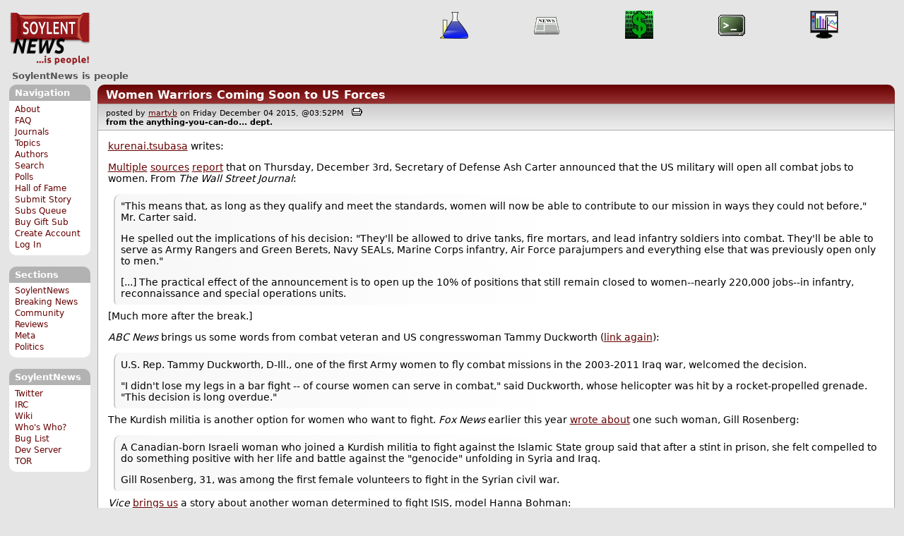

--- FILE ---
content_type: text/html; charset=utf-8
request_url: https://soylentnews.org/comments.pl?noupdate=1&sid=10963&cid=272280
body_size: 17210
content:
<!DOCTYPE HTML PUBLIC "-//W3C//DTD HTML 4.01//EN"
            "http://www.w3.org/TR/html4/strict.dtd">
<html>
<head>
<meta http-equiv="Content-Type" content="text/html; charset=utf-8">


<link rel="apple-touch-icon" sizes="180x180" href="/apple-touch-icon.png">
<link rel="icon" type="image/png" href="//soylentnews.org/favicon-soylentnews-32x32.png" sizes="32x32">
<link rel="icon" type="image/png" href="//soylentnews.org/favicon-soylentnews-16x16.png" sizes="16x16">
<link rel="manifest" href="/manifest.json">
<link rel="mask-icon" href="/safari-pinned-tab.svg" color="#961a1d">
<meta name="theme-color" content="#ffffff">

<meta http-equiv="onion-location" content="http://soylentqarvi3ikkzpp7fn4m5pxeeonbv6kr4akgkczqethjfhmalhid.onion" />

<title>SoylentNews  Comments | Women Warriors Coming Soon to US Forces</title>




<link rel="stylesheet" type="text/css" media="screen, projection" href="//soylentnews.org/base.css?rehash_16_00_01">
<link rel="stylesheet" type="text/css" media="screen, projection" href="//soylentnews.org/comments.css?rehash_16_00_01">
<link rel="stylesheet" type="text/css" media="screen, projection" href="//soylentnews.org/soylentnews.css?rehash_16_00_01">
<link rel="stylesheet" type="text/css" media="print" href="//soylentnews.org/print.css?rehash_16_00_01">

<!-- start template: ID 19, header;misc;default -->

<link rel="top"       title="SoylentNews is people" href="//soylentnews.org/" >
<link rel="search"    title="Search SoylentNews" href="//soylentnews.org/search.pl">
<link rel="alternate" title="SoylentNews Atom" href="//soylentnews.org/index.atom" type="application/atom+xml">
<link rel="alternate" title="SoylentNews RSS" href="//soylentnews.org/index.rss" type="application/rss+xml">
</head>
<body>
<div id="top_parent"></div>

<div id="jump">
	<a href="#main-articles">Stories</a>
	<br>
	<a href="#blocks">Slash Boxes</a>
	<br>
	<a href="#acomments">Comments</a>
</div>

<div id="frame">
	<div id="topnav">
		<div id="logo">
			<h1><a href="//soylentnews.org">SoylentNews</a></h1>
		</div>
		
			<ul>
				<!-- start template: ID 222, setrectop_img;misc;default -->

<li>
	<a href="//soylentnews.org/search.pl?tid=14"><img src="//soylentnews.org/images/topics/topicscience.png" width="40" height="40" alt="Science" title="Science" ></a>
</li>

<!-- end template: ID 222, setrectop_img;misc;default -->



<!-- start template: ID 222, setrectop_img;misc;default -->

<li>
	<a href="//soylentnews.org/search.pl?tid=6"><img src="//soylentnews.org/images/topics/topicnews.png" width="40" height="40" alt="News" title="News" ></a>
</li>

<!-- end template: ID 222, setrectop_img;misc;default -->



<!-- start template: ID 222, setrectop_img;misc;default -->

<li>
	<a href="//soylentnews.org/search.pl?tid=18"><img src="//soylentnews.org/images/topics/topictechonimics.png" width="40" height="40" alt="Techonomics" title="Techonomics" ></a>
</li>

<!-- end template: ID 222, setrectop_img;misc;default -->



<!-- start template: ID 222, setrectop_img;misc;default -->

<li>
	<a href="//soylentnews.org/search.pl?tid=11"><img src="//soylentnews.org/images/topics/topicos.png" width="40" height="40" alt="OS" title="OS" ></a>
</li>

<!-- end template: ID 222, setrectop_img;misc;default -->



<!-- start template: ID 222, setrectop_img;misc;default -->

<li>
	<a href="//soylentnews.org/search.pl?tid=12"><img src="//soylentnews.org/images/topics/topicbusiness.png" width="40" height="40" alt="Business" title="Business" ></a>
</li>

<!-- end template: ID 222, setrectop_img;misc;default -->
			</ul>
		
	</div>
	<div id="slogan">
		<h2>SoylentNews is people</h2>
		
		<div class="clear"></div>
	</div>
	
	<div id="links">
		
			

<!-- start template: ID 386, sidebox;misc;default -->

<div class="block" id="navigation-block">
	<div class="title" id="navigation-title">
		<h4>
			Navigation
		</h4>
	</div>
	<div class="content" id="navigation-content">
		<ul>
	<li>
		<a href="//soylentnews.org/about.pl">About</a>
	</li>
	<li>
		<a href="//soylentnews.org/faq.pl">FAQ</a>
	</li>
	<li>
		<a href="//soylentnews.org/journal.pl">Journals</a>
	</li>
	<li>
		<a href="//soylentnews.org/topics.pl">Topics</a>
	</li>
	<li>
		<a href="//soylentnews.org/authors.pl">Authors</a>
	</li>	
	<li>
		<a href="//soylentnews.org/search.pl">Search</a>
	</li>
	<li>
		<a href="//soylentnews.org/pollBooth.pl">Polls</a>
	</li>
	<li>
		<a href="//soylentnews.org/hof.pl">Hall of Fame</a>
	</li>
	<li>
		<a href="//soylentnews.org/submit.pl">Submit Story</a>
	</li>
	<li>
		<a href="//soylentnews.org/submit.pl?op=list">Subs Queue</a>
	</li>
		
		
			<li><a href="//soylentnews.org/subscribe.pl">Buy Gift Sub</a></li>
		
		<li>
			<a href="//soylentnews.org/my/newuser">Create Account</a>
		</li>
		<li>
			<a href="//soylentnews.org/my/">Log In</a>
		</li>
		
	</ul>
	</div>
</div>

<!-- end template: ID 386, sidebox;misc;default -->


			

<!-- start template: ID 386, sidebox;misc;default -->

<div class="block" id="sections-block">
	<div class="title" id="sections-title">
		<h4>
			Sections
		</h4>
	</div>
	<div class="content" id="sections-content">
		<ul>
	<li><a href="//soylentnews.org/">SoylentNews</a></li>

	

	
		
		<li><a href="//soylentnews.org/breakingnews/">Breaking News</a></li>
	
		
		<li><a href="//soylentnews.org/communityreviews/">Community Reviews</a></li>
	
		
		
		<li><a href="//soylentnews.org/meta/">Meta</a></li>
	
		
		<li><a href="//soylentnews.org/politics/">Politics</a></li>
	
</ul>
	</div>
</div>

<!-- end template: ID 386, sidebox;misc;default -->


			

<!-- start template: ID 386, sidebox;misc;default -->

<div class="block" id="sitebox-block">
	<div class="title" id="sitebox-title">
		<h4>
			SoylentNews
		</h4>
	</div>
	<div class="content" id="sitebox-content">
		<ul>
		<li><a href="https://twitter.com/soylentnews/" rel="nofollow">Twitter</a></li>
		<li><a href="https://irc.soylentnews.org" rel="nofollow">IRC</a></li>
		<li><a href="http://wiki.soylentnews.org/wiki/SoylentNews" rel="nofollow">Wiki</a></li>
		<li><a href="http://wiki.soylentnews.org/wiki/WhosWho" rel="nofollow">Who's Who?</a></li>
		<li><a href="https://github.com/SoylentNews/rehash/issues" rel="nofollow">Bug List</a></li>
		<li><a href="https://dev.soylentnews.org" rel="nofollow">Dev Server</a></li>
		<li><a href="http://soylentqarvi3ikkzpp7fn4m5pxeeonbv6kr4akgkczqethjfhmalhid.onion" rel="nofollow">TOR</a></li>
</ul>
	</div>
</div>

<!-- end template: ID 386, sidebox;misc;default -->


		
	</div>
	<div id="contents">
		
			
			<div id="comments">

<!-- end template: ID 19, header;misc;default -->



<!-- start template: ID 220, printCommentsMain;misc;default -->

<div class="article">
		<div class="generaltitle" >
	<div class="title">
		<h3 >
			<a href="//soylentnews.org/article.pl?sid=15/12/04/1355220">Women Warriors Coming Soon to US Forces</a>
			
		</h3>
	</div>
</div>
		
			<div class="details">
				
				posted by
				
					<a href="//soylentnews.org/~martyb/">	martyb</a>
				
				 on Friday December 04 2015, @03:52PM
				 
					&nbsp;&nbsp;<a href="//soylentnews.org/print.pl?sid=15/12/04/1355220"><img src="//soylentnews.org/images/print.gif" height="11" width="15" alt="Printer-friendly"></a>
				
				<br>
				<strong>from the <b>anything-you-can-do...</b> dept.</strong>
			</div>
		
		<div class="body">
			<div class="intro"><p class="byline"> <a href="//soylentnews.org/~kurenai.tsubasa/">kurenai.tsubasa</a> writes:</p><p> <a href="http://www.wsj.com/articles/defense-secretary-says-u-s-opening-all-military-combat-roles-to-women-1449165140">Multiple</a> <a href="http://www.politico.com/story/2015/12/military-opening-all-combat-jobs-to-women-216394">sources</a> <a href="http://abcnews.go.com/Politics/wireStory/carter-telling-military-open-combat-jobs-women-35556888">report</a> that on Thursday, December 3rd, Secretary of Defense Ash Carter announced that the US military will open all combat jobs to women. From <em>The Wall Street Journal</em>:</p><p><div class="quote"><p>"This means that, as long as they qualify and meet the standards, women will now be able to contribute to our mission in ways they could not before," Mr. Carter said.</p><p>He spelled out the implications of his decision: "They'll be allowed to drive tanks, fire mortars, and lead infantry soldiers into combat. They'll be able to serve as Army Rangers and Green Berets, Navy SEALs, Marine Corps infantry, Air Force parajumpers and everything else that was previously open only to men."</p><p>[...] The practical effect of the announcement is to open up the 10% of positions that still remain closed to women--nearly 220,000 jobs--in infantry, reconnaissance and special operations units.</p></div><p>[Much more after the break.]</p><p> <em>ABC News</em> brings us some words from combat veteran and US congresswoman Tammy Duckworth (<a href="http://abcnews.go.com/Politics/wireStory/carter-telling-military-open-combat-jobs-women-35556888">link again</a>):</p><p><div class="quote"><p>U.S. Rep. Tammy Duckworth, D-Ill., one of the first Army women to fly combat missions in the 2003-2011 Iraq war, welcomed the decision.</p><p>"I didn't lose my legs in a bar fight -- of course women can serve in combat," said Duckworth, whose helicopter was hit by a rocket-propelled grenade. "This decision is long overdue."</p></div><p>The Kurdish militia is another option for women who want to fight. <em>Fox News</em> earlier this year <a href="http://www.foxnews.com/world/2015/07/16/israeli-canadian-woman-joined-kurdish-militia-to-stop-is-genocide-in-syria-and/">wrote about</a> one such woman, Gill Rosenberg:</p><p><div class="quote"><p>A Canadian-born Israeli woman who joined a Kurdish militia to fight against the Islamic State group said that after a stint in prison, she felt compelled to do something positive with her life and battle against the "genocide" unfolding in Syria and Iraq.</p><p>Gill Rosenberg, 31, was among the first female volunteers to fight in the Syrian civil war.</p></div><p> <em>Vice</em> <a href="https://www.vice.com/en_ca/read/we-spoke-to-the-former-canadian-model-who-joined-the-kurdish-fight-against-isis">brings us</a> a story about another woman determined to fight ISIS, model Hanna Bohman:</p><p><div class="quote"><p>As thousands of Syrian refugees flee the country, escaping Bashar al-Assad's barrel bombs and the barbarism of ISIS, one woman from Canada has headed to the war zone for a second time.</p><p>Hanna Bohman, aka Tiger Sun, joined the women's militia army of the People's Defence Unit, known as the YPJ in the Kurdish region of Syria (Rojava) following a near-fatal motorbike accident last year.</p></div><p>Also see NPR's coverage: <a href="http://www.npr.org/sections/thetwo-way/2015/12/03/458319524/pentagon-will-allow-women-in-frontline-ground-combat-positions">Pentagon Says Women Can Now Serve In Front-Line Ground Combat Positions</a>.</p><hr>
</p><p> <small> <a href="//soylentnews.org/submit.pl?op=viewsub&subid=10947">Original Submission</a> </small> </p></div>
		</div>
	</div>
	<div class="prev-next">&nbsp;</div>





<a name="acomments"></a>
<div class="commentwrap" id="commentwrap">
	

<!-- start template: ID 77, printCommNoArchive;misc;default -->

<div class="commentBox commentNoArchive">
			

		
			
				This discussion has been archived.
			
			No new comments can be posted.
		
	
</div>

<!-- end template: ID 77, printCommNoArchive;misc;default -->


	<div class="commentBox">
		
			<a href="//soylentnews.org/article.pl?sid=15/12/04/1355220">Women Warriors Coming Soon to US Forces</a>
		
		|
		
			<a href="//soylentnews.org/users.pl">Log In/Create an Account</a>
		
		
			| <a href="//soylentnews.org/comments.pl?noupdate=1&amp;sid=10963">Top</a>
		
		| <b>79</b> comments
		
		| <a href="//soylentnews.org/search.pl?op=comments&amp;sid=10963">Search Discussion</a>
	</div>

	<div class="commentBoxForm" id="commentControlBox">
		<form action="//soylentnews.org/comments.pl#post_comment">
			<fieldset>
				<legend>Display Options</legend>
				 
				
						Threshold/Breakthrough <select id="threshold" name="threshold">
<option value="-1">-1: 79 comments</option>
<option value="0" selected>0: 79 comments</option>
<option value="1">1: 58 comments</option>
<option value="2">2: 45 comments</option>
<option value="3">3: 19 comments</option>
<option value="4">4: 8 comments</option>
<option value="5">5: 5 comments</option>
</select>
<select id="highlightthresh" name="highlightthresh">
<option value="-1">-1: 79 comments</option>
<option value="0">0: 79 comments</option>
<option value="1">1: 58 comments</option>
<option value="2" selected>2: 45 comments</option>
<option value="3">3: 19 comments</option>
<option value="4">4: 8 comments</option>
<option value="5">5: 5 comments</option>
</select>
<select id="mode" name="mode">
<option value="flat">Flat</option>
<option value="nocomment">No Comments</option>
<option value="threadtng">Threaded-TNG</option>
<option value="threadtos" selected>Threaded-TOS</option>
</select>
<select id="commentsort" name="commentsort">
<option value="0" selected>Oldest First</option>
<option value="1">Newest First</option>
</select>

				<input type="submit" name="op" value="Change" class="button">
				<input type="hidden" name="sid" value="10963">
				<input type="hidden" name="page" value="1">
				<input type="hidden" name="noupdate" value="1">
				<input type="hidden" name="cid" value="272280">
				<input type="hidden" name="pid" value="272280">
				
				
				 <span class="nbutton"><b><a href="//soylentnews.org/article.pl?sid=15/12/04/1355220">Mark All as Read</a></b></span>
				
						<span class="nbutton"><b><a href="//soylentnews.org/article.pl?sid=15/12/04/1355220&markunread=1">Mark All as Unread</a></b></span>
				
			</fieldset>
		</form>
		<div class="commentBox">
			<small><b>The Fine Print:</b> The following comments are owned by whoever posted them. We are not responsible for them in any way.</small>
		</div>
	</div>	
</div>
<a name="topcomment"></a>

<!-- end template: ID 220, printCommentsMain;misc;default -->

<ul id="commentlisting" >
<li id="tree_272280" class="comment">
<input id="commentHider_272280" type="checkbox" class="commentHider"  autocomplete="off" />
<label class="commentHider" title="Expand/Collapse comment" for="commentHider_272280"> </label><div id="comment_272280" class="commentDiv score0   ">
<div id="comment_top_272280" class="commentTop"><div class="title"><h4 id="272280" class="noTH"><label class="commentHider" for="commentHider_272280">Re:Pain Tolerance</label><span id="comment_score_272280" class="score">(Score: 0)</span> 
<span class="by"> by Anonymous Coward on Saturday December 05 2015, @10:08PM
</span>
</h4>
</div>
<div class="details">by Anonymous Coward 

<span class="otherdetails" id="comment_otherdetails_272280"> on Saturday December 05 2015, @10:08PM (<a href="//soylentnews.org/comments.pl?noupdate=1&amp;sid=10963&amp;cid=272280#commentwrap">#272280</a>)<small> 
</small></span>
</div>
</div>
<div class="commentBody">
<div id="comment_body_272280"><p>There are two of them, but most often only one is needed.</p></div> 
</div>
<div class="commentSub" id="comment_sub_272280"><span class="nbutton"><b><a href="//soylentnews.org/comments.pl?noupdate=1&amp;sid=10963&amp;cid=271985#271985">Parent</a></b></span> 
</div>

</div>


<div class="comment_footer">

</div>

</ul>
<div id="discussion_buttons">
<span class="nbutton"><b><a href="//soylentnews.org/faq.pl?op=moderation">Moderator Help</a></b></span>
</div><script src="//soylentnews.org/expandAll.js" type="text/javascript"></script>

<!-- start template: ID 230, footer;misc;default -->

</div>	
		</div>
		<div id="footer">
			
			<em>You need no longer worry about the future.  This time tomorrow you'll be dead.</em>
			
			<div class="search">
				<form method="get" action="//soylentnews.org/search.pl">
					<fieldset>
						<legend></legend>
						<input type="text" name="query" value="" size="20">
						<input type="submit" value="Search" class="button">
					</fieldset>
				</form>
			</div>
			<div class="copyright">
				
			</div>
			<div class="btmnav">
				<ul>
					<li class="begin">
						<a href="//soylentnews.org/">Home</a>
					</li>
					<li>
						<a href="//soylentnews.org/about.pl">About</a>
					</li>
					<li>
						<a href="//soylentnews.org/faq.pl">FAQ</a>
					</li>
					<li>
						<a href="//soylentnews.org/journal.pl">Journals</a>
					</li>
					<li>
						<a href="//soylentnews.org/topics.pl">Topics</a>
					</li>
					<li>
						<a href="//soylentnews.org/authors.pl">Authors</a>
					</li>
					<li>
						<a href="//soylentnews.org/search.pl">Search</a>
					</li>
					<li>
						<a href="//soylentnews.org/pollBooth.pl">Polls</a>
					</li>
					<li>
						<a href="//soylentnews.org/submit.pl">Submit Story</a>
					</li>					
						
							<li><a href="//soylentnews.org/subscribe.pl">Buy Gift Sub</a></li>
						
						<li>
							<a href="//soylentnews.org/my/newuser">Create Account</a>
						</li>
						<li>
							<a href="//soylentnews.org/my/">Log In</a>
						</li>
					
					<li>
						<a href="//soylentnews.org/index.atom"><img src="//soylentnews.org/images/atomicon.gif" width="36" height="14" alt="Atom feed"></a>
						<a href="//soylentnews.org/index.rss"><img src="//soylentnews.org/images/rssicon.gif" width="36" height="14" alt="RSS feed"></a>
					</li>
				</ul>
			</div>
		</div>
		
	</div>
</body>
</html>

<!-- end template: ID 230, footer;misc;default -->

